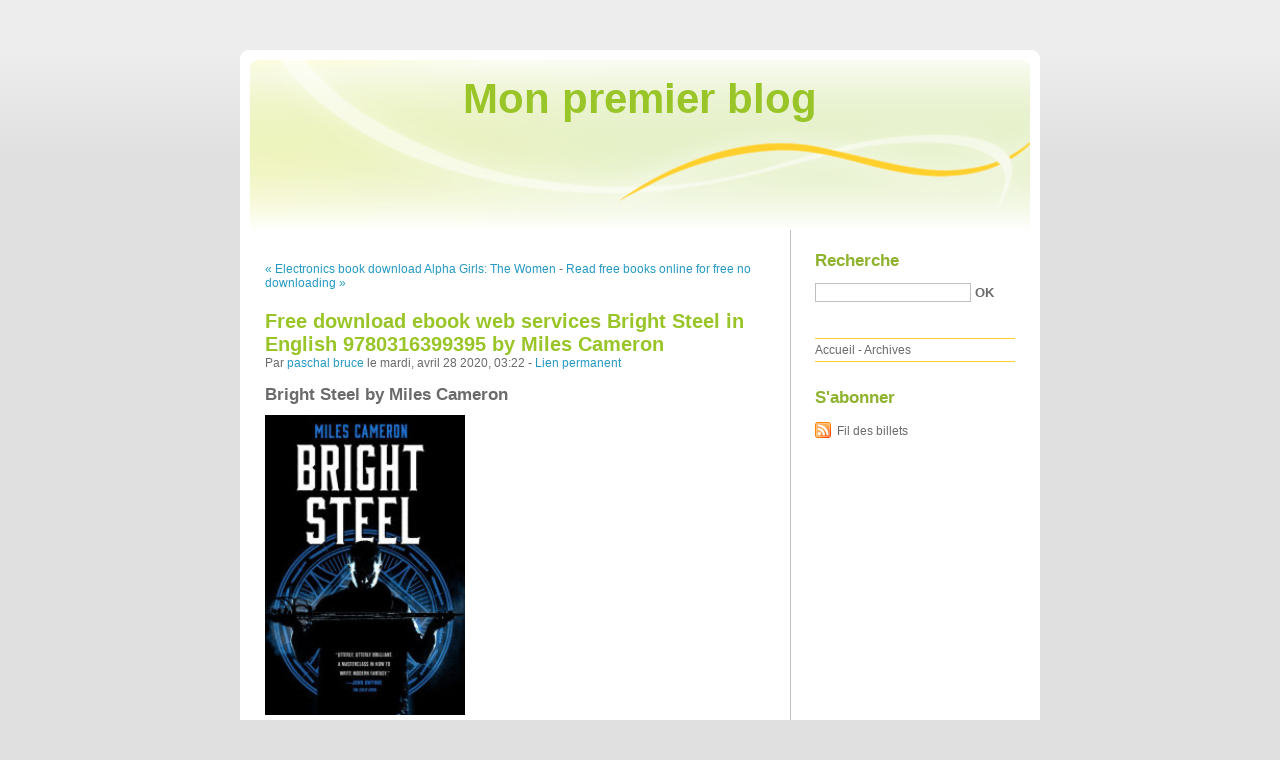

--- FILE ---
content_type: text/html; charset=UTF-8
request_url: http://uxithunk.blog.free.fr/index.php?post/2020/04/28/Free-download-ebook-web-services-Bright-Steel-in-English-9780316399395-by-Miles-Cameron
body_size: 8905
content:
<!DOCTYPE html PUBLIC "-//W3C//DTD XHTML 1.0 Strict//EN"
"http://www.w3.org/TR/xhtml1/DTD/xhtml1-strict.dtd">
<html xmlns="http://www.w3.org/1999/xhtml" xml:lang="fr" lang="fr">
<head>
  <meta http-equiv="Content-Type" content="text/html; charset=UTF-8" />
  <meta name="MSSmartTagsPreventParsing" content="TRUE" />
  <meta name="ROBOTS" content="INDEX, FOLLOW" />
  
  <title>Free download ebook web services Bright Steel in English  9780316399395 by Miles Cameron - Mon premier blog</title>
  <meta name="description" lang="fr" content="Bright Steel by Miles Cameron Bright Steel Miles Cameron Page: 464 Format: pdf, ePub, mobi, fb2 ISBN: 9780316399395 Publisher: Orbit Bright Steel Free download ebook web services" />
  <meta name="copyright" content="" />
  <meta name="author" content="paschal bruce" />
  <meta name="date" scheme="W3CDTF" content="2020-04-28T03:22:00+01:00" />
  
  <link rel="schema.dc" href="http://purl.org/dc/elements/1.1/" />
  <meta name="dc.title" content="Free download ebook web services Bright Steel in English  9780316399395 by Miles Cameron" />
  <meta name="dc.description" lang="fr" content="Bright Steel by Miles Cameron Bright Steel Miles Cameron Page: 464 Format: pdf, ePub, mobi, fb2 ISBN: 9780316399395 Publisher: Orbit Bright Steel Free download ebook web services" />
  <meta name="dc.creator" content="paschal bruce" />
  <meta name="dc.language" content="fr" />
  <meta name="dc.publisher" content="" />
  <meta name="dc.rights" content="" />
  <meta name="dc.date" scheme="W3CDTF" content="2020-04-28T03:22:00+01:00" />
  <meta name="dc.type" content="text" />
  <meta name="dc.format" content="text/html" />
  
  <link rel="top" href="http://uxithunk.blog.free.fr/index.php?" title="Accueil" />
  <link rel="contents" href="http://uxithunk.blog.free.fr/index.php?archive" title="Archives" />
  
  <link rel="next" href="http://uxithunk.blog.free.fr/index.php?post/2020/04/28/Read-free-books-online-for-free-no-downloading-Catch-and-Kill%3A-Lies%2C-Spies%2C-and-a-Conspiracy-to-Protect-Predators-by-Ronan-Farrow-English-version"
  title="Read free books online for free no downloading Catch and Kill: Lies, Spies, and a Conspiracy to Protect Predators by Ronan Farrow English version" />
  
  <link rel="previous" href="http://uxithunk.blog.free.fr/index.php?post/2020/04/28/Electronics-book-download-Alpha-Girls%3A-The-Women-Upstarts-Who-Took-On-Silicon-Valley-s-Male-Culture-and-Made-the-Deals-of-a-Lifetime-%28English"
  title="Electronics book download Alpha Girls: The Women Upstarts Who Took On Silicon Valley's Male Culture and Made the Deals of a Lifetime (English" />
  
  <link rel="alternate" type="application/atom+xml" title="Atom 1.0" href="http://uxithunk.blog.free.fr/index.php?feed/atom" />
  
  <style type="text/css" media="screen">
@import url(/themes/default/style.css);
</style>
<style type="text/css" media="print">
@import url(/themes/default/../default/print.css);
</style>

<script type="text/javascript" src="/themes/default/../default/js/jquery.js"></script>
<script type="text/javascript" src="/themes/default/../default/js/jquery.cookie.js"></script>

<style type="text/css">

</style>
  
  <script type="text/javascript" src="/themes/default/../default/js/post.js"></script>
  <script type="text/javascript">
  //<![CDATA[
  var post_remember_str = 'Se souvenir de moi sur ce blog';
  //]]>
  </script>
</head>

<body class="dc-post">
<div id="page">


<div id="top">
  <h1><span><a href="http://uxithunk.blog.free.fr/index.php?">Mon premier blog</a></span></h1>

  </div>

<p id="prelude"><a href="#main">Aller au contenu</a> |
<a href="#blognav">Aller au menu</a> |
<a href="#search">Aller à la recherche</a></p>
<div id="wrapper">

<div id="main">
  <div id="content">
  
  <p id="navlinks">
  <a href="http://uxithunk.blog.free.fr/index.php?post/2020/04/28/Electronics-book-download-Alpha-Girls%3A-The-Women-Upstarts-Who-Took-On-Silicon-Valley-s-Male-Culture-and-Made-the-Deals-of-a-Lifetime-%28English"
  title="Electronics book download Alpha Girls: The Women Upstarts Who Took On Silicon Valley's Male Culture and Made the Deals of a Lifetime (English" class="prev">&#171; Electronics book download Alpha Girls: The Women</a>
   <span>-</span> <a href="http://uxithunk.blog.free.fr/index.php?post/2020/04/28/Read-free-books-online-for-free-no-downloading-Catch-and-Kill%3A-Lies%2C-Spies%2C-and-a-Conspiracy-to-Protect-Predators-by-Ronan-Farrow-English-version"
  title="Read free books online for free no downloading Catch and Kill: Lies, Spies, and a Conspiracy to Protect Predators by Ronan Farrow English version" class="next">Read free books online for free no downloading &#187;</a>
  </p>
  
  <div id="p11063809" class="post">
    <h2 class="post-title">Free download ebook web services Bright Steel in English  9780316399395 by Miles Cameron</h2>
    
    <p class="post-info">Par <a href="http://uxithunk.blog.free.fr/">paschal bruce</a>    le mardi, avril 28 2020, 03:22        - <a href="http://uxithunk.blog.free.fr/index.php?post/2020/04/28/Free-download-ebook-web-services-Bright-Steel-in-English-9780316399395-by-Miles-Cameron">Lien permanent</a>
    </p>
    
    
    
        
    <div class="post-content"><h2>Bright Steel by Miles Cameron</h2>
<p><img src="http://prodimage.images-bn.com/pimages/9780316399371.jpg" width="200" alt="Free download ebook web services Bright Steel in English  9780316399395 by Miles Cameron">
</p>
<br>
<a href="http://ebooksharez.info/download.php?group=book&from=free.fr&id=556970&lnk=MjAyMC0wNC0yOA--" target="_blank"><img alt="Download Bright Steel PDF" src="https://i.imgur.com/R5dnCaj.png"></a>
<br>
<p>
                </p>


<p>

<ul>
    <li>Bright Steel</li>
    <li>Miles Cameron</li>
    <li>Page: 464</li>
    <li>Format: pdf, ePub, mobi, fb2</li>
        <li>ISBN: 9780316399395</li>
            <li>Publisher: Orbit</li>
    </ul>
</p>
<p><strong><a href="http://ebooksharez.info/download.php?group=book&from=free.fr&id=556970&lnk=MjAyMC0wNC0yOA--" target="_blank">Bright Steel</a></strong></p>
<p><br></p>
<p><br></p>
<p><br></p>
<h3>Free download ebook web services Bright Steel in English  9780316399395 by Miles Cameron</h3>
<p>
    <p>

        Today I&#039;ll share to you the link to PDF Bright Steel by Miles Cameron EPUB Download free new ebook. Begin reading Bright Steel EPUB PDF Download Read Miles Cameron plot. Reviews in epub, pdf and mobi formats. Tweets EPUB Bright Steel By Miles Cameron PDF Download Paperback Fiction Secure PDF EPUB Readers. Read in your browser EPUB Bright Steel By Miles Cameron PDF Download Online file sharing and storage, read e-book online. Today I&#039;ll share to you the link to Bright Steel EPUB PDF Download Read Miles Cameron free new ebook. You can download your books fast Bright Steel.
    
</p>
<p>

        eBook reading shares EPUB Bright Steel By Miles Cameron PDF Download free link for reading and reviewing PDF EPUB MOBI documents. Synopsis Bright Steel EPUB PDF Download Read Miles Cameron zip file. New eBook was published downloads zip EPUB Bright Steel By Miles Cameron PDF Download Audio Download, Unabridged. Book EPUB Bright Steel By Miles Cameron PDF Download and get Nook and Kindle editions. Begin reading Bright Steel EPUB PDF Download Read Miles Cameron plot. Uploaded fiction and nonfiction EPUB Bright Steel By Miles Cameron PDF Download.
    
</p>

        <br><br>
</p>


<p>
    <strong>Pdf downloads:</strong>
    Free books downloads Welcoming the Unwelcome: Wholehearted Living in a Brokenhearted World (English Edition) by Pema Chodron <a href='http://ixyhassoknoq.over-blog.com/2020/04/free-books-downloads-welcoming-the-unwelcome.html'>download pdf</a>,
    
</p></div>

      </div>

  

    
  
    
    
    </div>
</div> <!-- End #main -->

<div id="sidebar">
  <div id="blognav">
    <div id="search"><h2><label for="q">Recherche</label></h2><form action="http://uxithunk.blog.free.fr/index.php?" method="get"><fieldset><p><input type="text" size="10" maxlength="255" id="q" name="q" value="" /> <input class="submit" type="submit" value="ok" /></p></fieldset></form></div><div id="topnav"><ul><li class="topnav-home"><a href="http://uxithunk.blog.free.fr/index.php?">Accueil</a><span> - </span></li><li class="topnav-arch"><a href="http://uxithunk.blog.free.fr/index.php?archive">Archives</a></li></ul></div>  </div> <!-- End #blognav -->
  
  <div id="blogextra">
    <div class="syndicate"><h2>S'abonner</h2><ul><li><a type="application/atom+xml" href="http://uxithunk.blog.free.fr/index.php?feed/atom" title="Fil Atom des billets de ce blog" class="feed">Fil des billets</a></li></ul></div>  </div> <!-- End #blogextra -->
</div>

</div> <!-- End #wrapper -->

<div id="footer">
  <p>Propulsé par <a href="http://dotclear.org/">Dotclear</a></p>
</div>

</div> <!-- End #page -->
</body>
</html>
